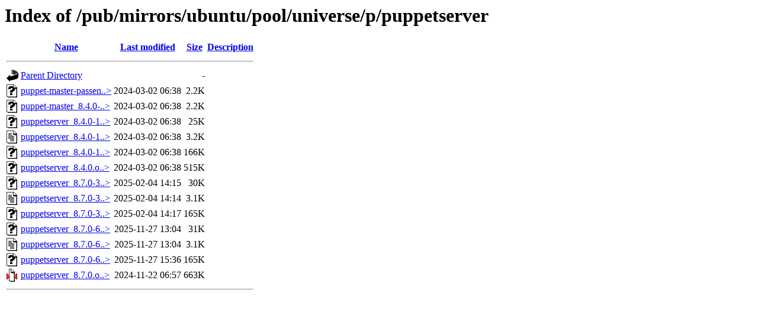

--- FILE ---
content_type: text/html;charset=ISO-8859-1
request_url: https://ftp.arnes.si/pub/mirrors/ubuntu/pool/universe/p/puppetserver/?C=D;O=A
body_size: 3863
content:
<!DOCTYPE HTML PUBLIC "-//W3C//DTD HTML 3.2 Final//EN">
<html>
 <head>
  <title>Index of /pub/mirrors/ubuntu/pool/universe/p/puppetserver</title>
 </head>
 <body>
<h1>Index of /pub/mirrors/ubuntu/pool/universe/p/puppetserver</h1>
  <table>
   <tr><th valign="top"><img src="/icons/blank.gif" alt="[ICO]"></th><th><a href="?C=N;O=A">Name</a></th><th><a href="?C=M;O=A">Last modified</a></th><th><a href="?C=S;O=A">Size</a></th><th><a href="?C=D;O=D">Description</a></th></tr>
   <tr><th colspan="5"><hr></th></tr>
<tr><td valign="top"><img src="/icons/back.gif" alt="[PARENTDIR]"></td><td><a href="/pub/mirrors/ubuntu/pool/universe/p/">Parent Directory</a>       </td><td>&nbsp;</td><td align="right">  - </td><td>&nbsp;</td></tr>
<tr><td valign="top"><img src="/icons/unknown.gif" alt="[   ]"></td><td><a href="puppet-master-passenger_8.4.0-1_all.deb">puppet-master-passen..&gt;</a></td><td align="right">2024-03-02 06:38  </td><td align="right">2.2K</td><td>&nbsp;</td></tr>
<tr><td valign="top"><img src="/icons/unknown.gif" alt="[   ]"></td><td><a href="puppet-master_8.4.0-1_all.deb">puppet-master_8.4.0-..&gt;</a></td><td align="right">2024-03-02 06:38  </td><td align="right">2.2K</td><td>&nbsp;</td></tr>
<tr><td valign="top"><img src="/icons/unknown.gif" alt="[   ]"></td><td><a href="puppetserver_8.4.0-1.debian.tar.xz">puppetserver_8.4.0-1..&gt;</a></td><td align="right">2024-03-02 06:38  </td><td align="right"> 25K</td><td>&nbsp;</td></tr>
<tr><td valign="top"><img src="/icons/text.gif" alt="[TXT]"></td><td><a href="puppetserver_8.4.0-1.dsc">puppetserver_8.4.0-1..&gt;</a></td><td align="right">2024-03-02 06:38  </td><td align="right">3.2K</td><td>&nbsp;</td></tr>
<tr><td valign="top"><img src="/icons/unknown.gif" alt="[   ]"></td><td><a href="puppetserver_8.4.0-1_all.deb">puppetserver_8.4.0-1..&gt;</a></td><td align="right">2024-03-02 06:38  </td><td align="right">166K</td><td>&nbsp;</td></tr>
<tr><td valign="top"><img src="/icons/unknown.gif" alt="[   ]"></td><td><a href="puppetserver_8.4.0.orig.tar.xz">puppetserver_8.4.0.o..&gt;</a></td><td align="right">2024-03-02 06:38  </td><td align="right">515K</td><td>&nbsp;</td></tr>
<tr><td valign="top"><img src="/icons/unknown.gif" alt="[   ]"></td><td><a href="puppetserver_8.7.0-3.debian.tar.xz">puppetserver_8.7.0-3..&gt;</a></td><td align="right">2025-02-04 14:15  </td><td align="right"> 30K</td><td>&nbsp;</td></tr>
<tr><td valign="top"><img src="/icons/text.gif" alt="[TXT]"></td><td><a href="puppetserver_8.7.0-3.dsc">puppetserver_8.7.0-3..&gt;</a></td><td align="right">2025-02-04 14:14  </td><td align="right">3.1K</td><td>&nbsp;</td></tr>
<tr><td valign="top"><img src="/icons/unknown.gif" alt="[   ]"></td><td><a href="puppetserver_8.7.0-3_all.deb">puppetserver_8.7.0-3..&gt;</a></td><td align="right">2025-02-04 14:17  </td><td align="right">165K</td><td>&nbsp;</td></tr>
<tr><td valign="top"><img src="/icons/unknown.gif" alt="[   ]"></td><td><a href="puppetserver_8.7.0-6.debian.tar.xz">puppetserver_8.7.0-6..&gt;</a></td><td align="right">2025-11-27 13:04  </td><td align="right"> 31K</td><td>&nbsp;</td></tr>
<tr><td valign="top"><img src="/icons/text.gif" alt="[TXT]"></td><td><a href="puppetserver_8.7.0-6.dsc">puppetserver_8.7.0-6..&gt;</a></td><td align="right">2025-11-27 13:04  </td><td align="right">3.1K</td><td>&nbsp;</td></tr>
<tr><td valign="top"><img src="/icons/unknown.gif" alt="[   ]"></td><td><a href="puppetserver_8.7.0-6_all.deb">puppetserver_8.7.0-6..&gt;</a></td><td align="right">2025-11-27 15:36  </td><td align="right">165K</td><td>&nbsp;</td></tr>
<tr><td valign="top"><img src="/icons/compressed.gif" alt="[   ]"></td><td><a href="puppetserver_8.7.0.orig.tar.gz">puppetserver_8.7.0.o..&gt;</a></td><td align="right">2024-11-22 06:57  </td><td align="right">663K</td><td>&nbsp;</td></tr>
   <tr><th colspan="5"><hr></th></tr>
</table>
</body></html>
